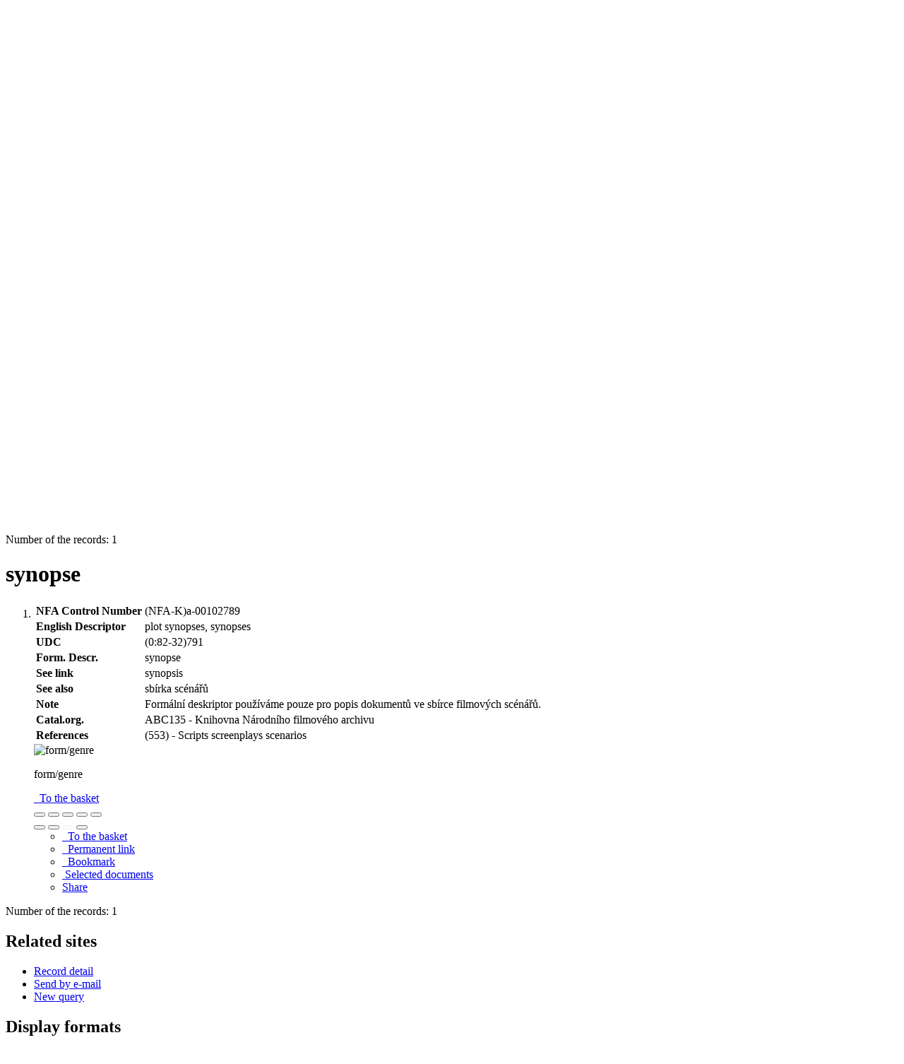

--- FILE ---
content_type: text/javascript; charset=utf-8
request_url: https://arl.nfa.cz/i2/js/lib/scrollup/jquery.scrollUp.min.v-4p5.js
body_size: 773
content:
/*!
 * scrollup v2.4.1
 * Url: http://markgoodyear.com/labs/scrollup/
 * Copyright (c) Mark Goodyear — @markgdyr — http://markgoodyear.com
 * License: MIT
 */
!function(l,o,e){"use strict";l.fn.scrollUp=function(o){l.data(e.body,"scrollUp")||(l.data(e.body,"scrollUp",!0),l.fn.scrollUp.init(o))},l.fn.scrollUp.init=function(r){var s,t,c,i,n,a,d,p=l.fn.scrollUp.settings=l.extend({},l.fn.scrollUp.defaults,r),f=!1;switch(d=p.scrollTrigger?l(p.scrollTrigger):l("<a/>",{id:p.scrollName,href:"#top"}),p.scrollTitle&&d.attr("title",p.scrollTitle)&&d.attr("aria-label",p.scrollTitle),d.appendTo("body"),p.scrollImg||p.scrollTrigger||d.html(p.scrollText),d.css({display:"none",position:"fixed",zIndex:p.zIndex}),p.activeOverlay&&l("<div/>",{id:p.scrollName+"-active"}).css({position:"absolute",top:p.scrollDistance+"px",width:"100%",borderTop:"1px dotted"+p.activeOverlay,zIndex:p.zIndex}).appendTo("body"),p.animation){case"fade":s="fadeIn",t="fadeOut",c=p.animationSpeed;break;case"slide":s="slideDown",t="slideUp",c=p.animationSpeed;break;default:s="show",t="hide",c=0}i="top"===p.scrollFrom?p.scrollDistance:l(e).height()-l(o).height()-p.scrollDistance,n=l(o).scroll(function(){l(o).scrollTop()>i?f||(d[s](c),f=!0):f&&(d[t](c),f=!1)}),p.scrollTarget?"number"==typeof p.scrollTarget?a=p.scrollTarget:"string"==typeof p.scrollTarget&&(a=Math.floor(l(p.scrollTarget).offset().top)):a=0,d.click(function(o){o.preventDefault(),l("html, body").animate({scrollTop:a},p.scrollSpeed,p.easingType)})},l.fn.scrollUp.defaults={scrollName:"scrollUp",scrollDistance:300,scrollFrom:"top",scrollSpeed:300,easingType:"linear",animation:"fade",animationSpeed:200,scrollTrigger:!1,scrollTarget:!1,scrollText:"Scroll to top",scrollTitle:!1,scrollImg:!1,activeOverlay:!1,zIndex:2147483647},l.fn.scrollUp.destroy=function(r){l.removeData(e.body,"scrollUp"),l("#"+l.fn.scrollUp.settings.scrollName).remove(),l("#"+l.fn.scrollUp.settings.scrollName+"-active").remove(),l.fn.jquery.split(".")[1]>=7?l(o).off("scroll",r):l(o).unbind("scroll",r)},l.scrollUp=l.fn.scrollUp}(jQuery,window,document);